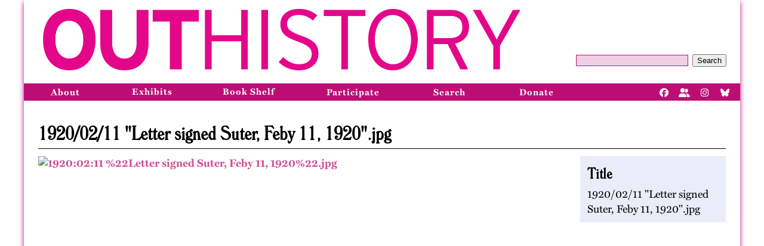

--- FILE ---
content_type: text/html; charset=utf-8
request_url: https://outhistory.org/exhibits/show/evad/item/4801
body_size: 2845
content:
<!DOCTYPE html>
<html lang="en-US">
<head>
    <meta charset="utf-8">
    <meta name="viewport" content="width=device-width, initial-scale=1">
        
        <title>1920/02/11 &quot;Letter signed Suter, Feby 11, 1920&quot;.jpg &middot; OutHistory</title>
    
    <link rel="canonical" href="http://outhistory.org/exhibits/show/evad/item/4801" />

    <link rel="alternate" type="application/rss+xml" title="Omeka RSS Feed" href="/items/browse?output=rss2" /><link rel="alternate" type="application/atom+xml" title="Omeka Atom Feed" href="/items/browse?output=atom" />
    <!-- Plugin Stuff -->
    <meta name="dc.title" content="1920/02/11 &quot;Letter signed Suter, Feby 11, 1920&quot;.jpg">
    <!-- Stylesheets -->
    <link href="/application/views/scripts/css/public.css?v=3.1.1" media="screen" rel="stylesheet" type="text/css" >
<link href="/themes/outhistory-new/css/style.css?v=3.1.1" media="all" rel="stylesheet" type="text/css" ><style type="text/css" media="all">
<!--
.browse-metadata-box p {
}
-->
</style>    <!-- JavaScripts -->
    <script type="text/javascript" src="//ajax.googleapis.com/ajax/libs/jquery/3.6.0/jquery.min.js"></script>
<script type="text/javascript">
    //<!--
    window.jQuery || document.write("<script type=\"text\/javascript\" src=\"\/application\/views\/scripts\/javascripts\/vendor\/jquery.js?v=3.1.1\" charset=\"utf-8\"><\/script>")    //-->
</script>
<script type="text/javascript" src="//ajax.googleapis.com/ajax/libs/jqueryui/1.12.1/jquery-ui.min.js"></script>
<script type="text/javascript">
    //<!--
    window.jQuery.ui || document.write("<script type=\"text\/javascript\" src=\"\/application\/views\/scripts\/javascripts\/vendor\/jquery-ui.js?v=3.1.1\" charset=\"utf-8\"><\/script>")    //-->
</script>
<script type="text/javascript" src="/application/views/scripts/javascripts/vendor/jquery.ui.touch-punch.js"></script>
<script type="text/javascript">
    //<!--
    jQuery.noConflict();    //-->
</script>
<script type="text/javascript" src="/themes/outhistory-new/javascripts/jquery.easyListSplitter.js?v=3.1.1"></script>
<script type="text/javascript" src="/themes/outhistory-new/javascripts/scripts.js?v=3.1.1"></script>    
<script>

  (function(i,s,o,g,r,a,m){i['GoogleAnalyticsObject']=r;i[r]=i[r]||function(){
  (i[r].q=i[r].q||[]).push(arguments)},i[r].l=1*new Date();a=s.createElement(o),
  m=s.getElementsByTagName(o)[0];a.async=1;a.src=g;m.parentNode.insertBefore(a,m)
  })(window,document,'script','//www.google-analytics.com/analytics.js','ga');

  ga('create', 'UA-44100518-1', 'auto');
  ga('send', 'pageview');

</script>
<link
  rel="stylesheet"
  href="https://cdnjs.cloudflare.com/ajax/libs/font-awesome/6.7.2/css/all.min.css"
  crossorigin="anonymous"
/>

<link rel="apple-touch-icon" sizes="180x180" href="/apple-touch-icon.png">
<link rel="icon" type="image/png" sizes="32x32" href="/favicon-32x32.png">
<link rel="icon" type="image/png" sizes="16x16" href="/favicon-16x16.png">
<link rel="manifest" href="/site.webmanifest">
<link rel="mask-icon" href="/safari-pinned-tab.svg" color="#5bbad5">
<meta name="apple-mobile-web-app-title" content="OutHistory">
<meta name="application-name" content="OutHistory">
<meta name="msapplication-TileColor" content="#00aba9">
<meta name="theme-color" content="#ffffff">
</head>
<body id="items" class="item show">
        	<div id="paper">
            <div id="menu-top">
                <ul>
                <!-- Remove search bar -->
                    <li><form id="search-form" name="search-form" action="/search" aria-label="Search" method="get">    <input type="text" name="query" id="query" value="" title="Query" aria-label="Query" aria-labelledby="search-form query">            <input type="hidden" name="query_type" value="keyword" id="query_type">                <input type="hidden" name="record_types[]" value="Exhibit">                <button name="submit_search" id="submit_search" type="submit" value="Submit" class="button">Search</button></form>
</li>
		</ul>
            </div>
            <div id="banner">
                <h1><a href="/"><img id="logo" src="/themes/outhistory-new/images/OutHistoryLogoPMS219_300.png" alt="outhistory.org" /></a></h1>
            </div>
	<div id="menu-main" class="navbar">
                <!-- Remove Home link -->
                            <div class="dropdown">
                    <button class="dropbtn" onclick="window.location.href='/about-outhistory'">About</button>
                        <div class="dropdown-content about">
                            <a href="/about-outhistory">Mission, History, Leadership</a>
                            <a href="/contact-us">Advisory Board and Staff</a>
                            <a href="/exhibits/show/newsarch">Newsletter</a>
                        </div>
                </div>
                <a href="/featured">Exhibits</a>
                <a href="/items/browse?collection=47&sort_field=Dublin+Core%2CTitle)">Book Shelf</a>
                <div class="dropdown">
                    <button class="dropbtn" onclick="window.location.href='/participate'">Participate</button>
                        <div class="dropdown-content participate">
                            <a href="/exhibits/show/fellow/fellintopp">OutHistory Fellowships and Internships</a>
                            <a href="/exhibits/show/fellow/lgbtqhistfellow ">Other LGBTQ History Grants and Fellowships</a>
                            <a href="/contributor-guidelines ">Contributor Guidelines</a>
                            <a href="/contact-us">Contact Us</a>
                        </div>
                </div>
                <div class="dropdown">
                    <button class="dropbtn" onclick="window.location.href='/items/search'">Search</button>
                        <div class="dropdown-content search">
                            <a href="/items/search">Keyword</a>
                            <a href="/time-period">Time Period</a>
                            <a href="/people">People</a>
                            <a href="/places">Places</a>
                            <a href="/subject">Subject</a>
                            <a href="/items/browse?search=&advanced[0][element_id]=97&advanced[0][type]=contains&advanced[0][terms]=Oral History&type=17&submit_search=Search">Oral Histories</a>
                            <a href="/items/browse?search=&advanced[0][element_id]=97&advanced[0][type]=contains&advanced[0][terms]=Timeline&type=17&submit_search=Search">Timelines</a>
                        </div>
                </div>
                <div class="dropdown">
                    <button class="dropbtn" onclick="window.location.href='/donate'">Donate</button>
                        <div class="dropdown-content donate">
                            <a href="/donate">Fundraising Appeal</a>
                            <a href="https://buy.stripe.com/7sIg102XAd45gakbIJ">Donate via Stripe</a>
                        </div>
                </div>
                <div id="social" style="display: flex; gap: 10px; align-items: center;">
                    <a href="https://www.facebook.com/outhistoryorg" target="_blank" aria-label="Facebook" title="OutHistory Facebook">
                        <i class="fab fa-facebook"></i>
                    </a>
                  	<a href="https://www.facebook.com/groups/29721793801" target="_blank" aria-label="Facebook" title="Join OutHistory's Facebook Group">
                        <i class="fa-solid fa-user-group"></i>
                    </a>
                    <a href="https://www.instagram.com/out_history/" target="_blank" aria-label="Instagram"  title="OutHistory Instagram">
                        <i class="fab fa-instagram"></i>
                    </a>
                    <a href="https://bsky.app/profile/outhistory.bsky.social" target="_blank" aria-label="Bluesky"  title="OutHistory BlueSky">
                        <i class="fa-brands fa-bluesky"></i>
                    </a>
                </div>
            </div>	

	    <div id="contents">
        	    		    








<div id="primary">


    <h2>1920/02/11 &quot;Letter signed Suter, Feby 11, 1920&quot;.jpg</h2>
    
    <div class="metadata-box">

    	<div class="element-set">
        <h2>Dublin Core</h2>
            <div id="dublin-core-title" class="element">
        <h3>Title</h3>
                    <div class="element-text">1920/02/11 &quot;Letter signed Suter, Feby 11, 1920&quot;.jpg</div>
            </div><!-- end element -->
    </div><!-- end element-set -->

    </div>

    <!-- The following returns all of the files associated with an item. -->
            <div id="itemfiles" class="element">
            <div class="element-text"><div id="item-images"><div ><a href="https://outhistory.org/files/original/388081f5c0efbe539cf2abe41d17f672.jpg"><img src="https://outhistory.org/files/fullsize/388081f5c0efbe539cf2abe41d17f672.jpg" alt="1920:02:11 %22Letter signed Suter, Feby 11, 1920%22.jpg" title="1920:02:11 %22Letter signed Suter, Feby 11, 1920%22.jpg"></a></div></div></div>
        </div>
        
    
	

</div><!-- end primary -->

        </div>
        <div id="footer">
             <p><a href="/privacy-policy">Privacy Policy</a> &bull; <a href="/terms-of-use">Terms of Use</a> 
&bull; <a href="/contributor-guidelines">Contributor Guidelines</a> &bull; <a href="/contact-us">Contact Us</a></p>
        </div>
    </div>
	
	    
</body>

</html>
